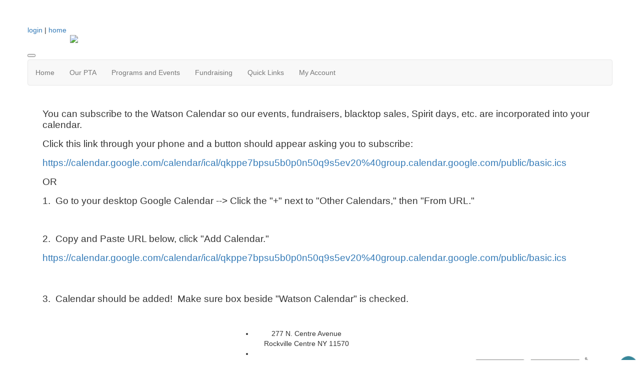

--- FILE ---
content_type: text/html; charset=UTF-8
request_url: https://www.watsonpta.com/addcalendar
body_size: 4710
content:
<!doctype html>
<html lang="en">
<head>
<meta charset="UTF-8">
<meta property="og:url" content="https://www.watsonpta.com/addcalendar">
<meta property="og:type" content="article">
<meta property="og:title" content="Add Our Calendar to Yours">
<meta property="og:description" content="Click this link to add Watson events to your calendar!">
<meta property="twitter:card" content="summary">
<meta property="twitter:site" content="/addcalendar">
<meta property="twitter:title" content="Add Our Calendar to Yours">
<meta property="twitter:description" content="Click this link to add Watson events to your calendar!">
<link rel="stylesheet" type="text/css" media="screen,print" href="/css/contributed/bootstrap-mtk-custom/bootstrap-mtk-custom.min.css?v=20251120072825">
<link rel="stylesheet" type="text/css" media="screen,print" href="/css/style/style.css?v=20251120072825">
<link rel="stylesheet" type="text/css" media="screen,print" href="/css/style-front/style-front.css?v=20251120072825">
<link rel="stylesheet" type="text/css" media="print" href="/css/print/print.css?v=20251120072825">
<link rel="stylesheet" type="text/css" media="screen,print" href="https://www.watsonpta.com/assets/05221/05221.css?v=896">
<link rel="stylesheet" type="text/css" media="screen,print" href="https://www.watsonpta.com/assets/05221/05221-custom.css?v=896">
<link rel="shortcut icon" href="https://www.watsonpta.com/assets/05221/Watson_W_Magnet.jpg">
<title>Watson PTA - Add Our Calendar to Yours</title>
<script>
	ORG_ID = '05221';
	BASEURL = 'https://www.watsonpta.com';
	ORG_BASEURL = 'https://www.watsonpta.com';
	ASSETURL = '';
	PAGE_ID = '341226';
	PAGE_TYPE = 'content';
	PAGE_CLASS = 'content';
 PAGE_PARAMS = '[]';
  PAGE_WRAPPER = '#mtk-pagewrapper';
</script>
<script src="/js/contributed/jquery/jquery-3.7.1.min.js?v=20251120072822"></script>
<script src="/js/contributed/jquery-migrate/jquery-migrate-3.5.2.min.js?v=20251120072822"></script>
<script src="/js/contributed/jquery-ui/jquery-ui-1.13.3.min.js?v=20251120072822"></script>
<script src="/js/contributed/bootstrap-mtk-custom/bootstrap-mtk-custom.js?v=20251120072822"></script>
<script src="/js/jsutilities.js?v=20251120072822"></script>
<script src="/js/mtk-frontend-beforeunload.js?v=20251120072822"></script>
<script src="//translate.googleapis.com/translate_a/element.js?cb=googleTranslateElementInit&amp;v=20251120072822" integrity="sha384-yztGt2BsSpQvu34gjkQ187rvdMNQX0K+xn7yrCb4WRQE0Luwu/FW8t0aKzYm8/Dk" crossorigin="anonymous"></script>

<!-- MTK-START site design html head content (design: Dallas) -->
<meta name="viewport" content="width=device-width, initial-scale=1">
<link href='//fonts.googleapis.com/css?family=Open+Sans:400,300,600,700,800' rel='stylesheet' type='text/css'>
<link href="//maxcdn.bootstrapcdn.com/bootstrap/3.3.5/css/bootstrap.min.css" rel="stylesheet" integrity="sha256-MfvZlkHCEqatNoGiOXveE8FIwMzZg4W85qfrfIFBfYc= sha512-dTfge/zgoMYpP7QbHy4gWMEGsbsdZeCXz7irItjcC3sPUFtf0kuFbDz/ixG7ArTxmDjLXDmezHubeNikyKGVyQ==" crossorigin="anonymous">

<script src="//maxcdn.bootstrapcdn.com/bootstrap/3.3.5/js/bootstrap.min.js" integrity="sha256-Sk3nkD6mLTMOF0EOpNtsIry+s1CsaqQC1rVLTAy+0yc= sha512-K1qjQ+NcF2TYO/eI3M6v8EiNYZfA95pQumfvcVrTHtwQVDG+aHRqLi/ETn2uB+1JqwYqVG3LIvdm9lj6imS/pQ==" crossorigin="anonymous"></script>

  
<link rel="preconnect" href="https://fonts.googleapis.com"> 
<link rel="preconnect" href="https://fonts.gstatic.com" crossorigin> 
<link href="https://fonts.googleapis.com/css2?family=Roboto&display=swap" rel="stylesheet">
<!-- MTK-END site design html head content (design: Dallas) -->

<!-- MTK-START page head content -->

<!-- MTK-END page head content -->

</head>
<body id="addcalendar" class="mtk-mac mtk-desktop mtk-frontend fr-view" onload="if (window != window.top) { top.location.href = location.href }" data-page-template-id="82796" data-page-template-name="Full Width" data-content-id="341226">
<div id="fb-root"></div>
<script>
(function(d, s, id) {var js, fjs = d.getElementsByTagName(s)[0];
							if (d.getElementById(id)) return;
							js = d.createElement(s); 
							js.id = id;
							js.src = 'https://connect.facebook.net/en_US/sdk.js#xfbml=1&version=v3.2&appId=2040886706000391&autoLogAppEvents=1';
							js.integrity = 'sha384-24Z5qy9G7yzJ7H3WqlWgKeAoRIEaI1uRHH9ExhsY4/4fJz2LS/DnsF/ZHstTDnz6';
							js.crossorigin = 'anonymous';
							fjs.parentNode.insertBefore(js, fjs);
						}(document, 'script', 'facebook-jssdk'));
</script>
<div id="mtk-pagewrapper">
<div id="page-Full-Width">
<div class="top-header">
  <div class="container wrap">
    <div class="row">
      
<!-- MTK-START region (Header) -->
	<div id="region-Header" class="top-header">
<div id="block-Google-Translate-372533" class="block-Google-Translate" data-mtk-block-type="google-translate" data-mtk-block="372533" data-mtk-block-editable="false">

<!-- MTK-START google-translate (Google Translate) -->
<div class="mtk-google-translate-wrapper"><div id="google_translate_element"></div></div>
<!-- MTK-END google-translate (Google Translate) -->
</div>
<div id="block-User-Info-Block-372519" class="block-User-Info-Block right-header" data-mtk-block-type="user-info-block" data-mtk-block="372519" data-mtk-block-editable="false">

<!-- MTK-START user-info-block (User Info Block) -->
<!-- MTK-START user info -->
<div id="logout" class="user-status-box"><a href="https://www.watsonpta.com/login?r=%2Faddcalendar">login</a> | <a href="https://www.watsonpta.com">home</a></div>
<!-- MTK-END user info -->
<!-- MTK-END user-info-block (User Info Block) -->
</div>
	</div>
<!-- MTK-END region (Header) -->

    </div>
  </div>
</div>


<!-- MTK-START region (Logo and Banner) -->
	<div id="region-Logo-and-Banner" class="banner">
<div id="block-Header-Logo-372528" class="block-Header-Logo banner" data-mtk-block-type="html-block" data-mtk-block="372528" data-mtk-block-editable="false">

<!-- MTK-START html-block (Header Logo) -->
<p><a href="https://www.watsonpta.com"><img style="display: block; margin-left: auto; margin-right: auto;" src="https://www.watsonpta.com/assets/05221/combologobgheader3.jpg" width="1000" height="205"></a></p>
<!-- MTK-END html-block (Header Logo) -->
</div>
	</div>
<!-- MTK-END region (Logo and Banner) -->

<div class="top_nav">
  <div class="container wrap">
    <div class="row">
      
<!-- MTK-START region (Main Nav) -->
<button type="button" class="toggle-btn" onclick="$('.navbar-default').toggle();" >
                <span class="icon-bar"></span>
                <span class="icon-bar"></span>
                <span class="icon-bar"></span>
</button>	<div id="region-Main-Nav" class="center-header-bottom">
<div id="block-Menu-372526" class="block-Menu navbar navbar-default menu-custom" data-mtk-block-type="menu" data-mtk-block="372526" data-mtk-block-editable="false">

<!-- MTK-START menu (Menu) -->
<!-- MTK-START menu (Main Menu) -->
<ul class="nav navbar-nav top_nav">
<li data-top-menu-item-type="link-only"><a  href="https://www.watsonpta.com/home">Home</a></li>
<li data-top-menu-item-type="dropdown-only"><a  href="#">Our PTA</a><ul class="dropdown-menu multi-level submenu">
<li><a  href="https://www.watsonpta.com/becomeamember">Become a Member</a></li>
<li><a  href="http://www.watsonpta.com/user_profile">Membership Directory</a></li>
<li><a  href="https://www.watsonpta.com/our_pta">Get to Know Us</a></li>
<li><a  href="https://www.watsonpta.com/together">What Is A PTA?</a></li>
</ul>
</li>
<li data-top-menu-item-type="dropdown-link"><a target="_blank" href="https://www.watsonpta.com/programsandevents">Programs and Events</a><ul class="dropdown-menu multi-level submenu">
<li><a  href="https://docs.google.com/forms/d/e/1FAIpQLSfl32oq0iJHy0uiTRKfZ80cETm_EG4mlWICNG5wtkRWyJqO8Q/viewform">2025/26 Volunteer Form</a></li>
<li><a  href="https://www.watsonpta.com/addcalendar">Add Our Calendar to Yours</a></li>
</ul>
</li>
<li data-top-menu-item-type="dropdown-link"><a  href="https://www.watsonpta.com/fundraising">Fundraising</a><ul class="dropdown-menu multi-level submenu">
<li><a  href="https://www.watsonpta.com/donate">Donate to Watson!</a></li>
<li><a  href="https://www.watsonpta.com/dine">Dine &amp; Donate!</a></li>
<li><a  href="https://www.watsonpta.com/IceCream">Ice Cream Sales</a></li>
<li><a  href="https://www.watsonpta.com/blacktop">Blacktop Sales</a></li>
<li><a  href="https://buoy4.com/pages/watson-elementary-wildcats">Watson Wear x Buoy4</a></li>
<li><a target="_blank" href="https://flowsociety.com/products/watson-wildcats-splatter-products">Watson Wear x Flow Society</a></li>
<li><a  href="https://www.watsonpta.com/matching">Matching Gifts</a></li>
<li><a  href="https://www.watsonpta.com/winterfund">Winter Fundraiser</a></li>
<li><a  href="https://www.watsonpta.com/thankyou">Thank You!</a></li>
<li><a  href="https://www.watsonpta.com/minted">Minted</a></li>
</ul>
</li>
<li data-top-menu-item-type="dropdown-only"><a  href="#">Quick Links</a><ul class="dropdown-menu multi-level submenu">
<li><a target="_blank" href="https://www.schoolnutritionandfitness.com/webmenus2/#/view?id=68f8e35e8ed0d44e353fbdbb&siteCode=20952">Lunch Menu</a></li>
<li><a target="_blank" href="https://www.myschoolbucks.com/ver2/getmain?requestAction=home">My School Bucks</a></li>
<li><a  href="https://www.watsonpta.com/directory">Directory</a></li>
<li><a  href="https://www.watsonpta.com/watsoncal">Watson Calendar</a></li>
<li><a  href="https://www.watsonpta.com/districtcalendar">RVC District Calendar</a></li>
<li><a target="_blank" href="https://powerschool.rvcschools.org/public/home.html">RVC PowerSchool</a></li>
<li><a target="_blank" href="https://www.watsonpta.com/newsletter/05221-20240624021313-064420400-899619171">Wildcat Newsletter</a></li>
<li><a  href="https://www.watsonpta.com/story/312821">Treasurer&#039;s Checklist</a></li>
<li><a  href="https://www.watsonpta.com/supplies">School Supplies Lists</a></li>
</ul>
</li>
<li data-top-menu-item-type="dropdown-link"><a  href="https://www.watsonpta.com/Open_Forms">My Account</a><ul class="dropdown-menu multi-level submenu">
<li><a  href="https://www.watsonpta.com/login">Login</a></li>
<li><a  href="https://www.watsonpta.com/user_orders">Previous Orders</a></li>
<li><a  href="https://www.watsonpta.com/user_subscriptions">Calendar Subscriptions</a></li>
</ul>
</li>
</ul>
<!-- MTK-END menu (Main Menu) -->
<!-- MTK-END menu (Menu) -->
</div>
	</div>
<!-- MTK-END region (Main Nav) -->

    </div>
  </div>
</div>

<div class="container wrap">
  <div class="row">
    
<!-- MTK-START region (Content) -->
	<div id="region-Content" class="content-main">
<div id="block-Content-372520" class="block-Content" data-mtk-block-type="content" data-mtk-block="372520" data-mtk-block-editable="false">

<!-- MTK-START content (Content) -->
<div class="mtk-content-wrapper">
<!-- MTK-START content (addcalendar) -->
<div class="gmail_default">&nbsp;</div>
<div class="gmail_default"><span style="font-size: 14pt;">You can subscribe to the Watson Calendar so our events, fundraisers, blacktop sales, Spirit days, etc. are incorporated into your calendar. &nbsp;</span></div>
<div class="gmail_default">&nbsp;</div>
<div class="gmail_default"><span style="font-size: 14pt;">Click this link through your phone and a button should appear asking you to subscribe:&nbsp;</span></div>
<div class="gmail_default">&nbsp;</div>
<div class="gmail_default"><span style="font-size: 14pt;"><a href="https://calendar.google.com/calendar/ical/qkppe7bpsu5b0p0n50q9s5ev20%40group.calendar.google.com/public/basic.ics">https://calendar.google.com/<wbr>calendar/ical/<wbr>qkppe7bpsu5b0p0n50q9s5ev20%<wbr>40group.calendar.google.com/<wbr>public/basic.ics</a></span></div>
<div class="gmail_default">&nbsp;</div>
<div class="gmail_default"><span style="font-size: 14pt;">OR</span></div>
<div class="gmail_default">&nbsp;</div>
<div class="gmail_default"><span style="font-size: 14pt;">1.&nbsp; Go to your desktop Google Calendar --&gt; Click the "+" next to "Other Calendars," then "From URL."</span></div>
<div class="gmail_default">&nbsp;</div>
<div class="gmail_default"><span style="font-size: 14pt;"><img class="" src="https://www.watsonpta.com/assets/05221/subscribetocal.png" alt="" width="500" height="870"></span></div>
<div class="gmail_default">&nbsp;</div>
<div class="gmail_default">
<div class="gmail_default"><span style="font-size: 14pt;">2.&nbsp; Copy and Paste URL below, click "Add Calendar."</span></div>
<div class="gmail_default">&nbsp;</div>
<div class="gmail_default"><span style="font-size: 14pt;"><a href="https://calendar.google.com/calendar/ical/qkppe7bpsu5b0p0n50q9s5ev20%40group.calendar.google.com/public/basic.ics" target="_blank" rel="noopener noreferrer" data-saferedirecturl="https://www.google.com/url?q=https://calendar.google.com/calendar/ical/qkppe7bpsu5b0p0n50q9s5ev20%2540group.calendar.google.com/public/basic.ics&amp;source=gmail&amp;ust=1663208153906000&amp;usg=AOvVaw1C1gGzQi2IwVNgiSwUtEzE">https://calendar.google.com/<wbr>calendar/ical/<wbr>qkppe7bpsu5b0p0n50q9s5ev20%<wbr>40group.calendar.google.com/<wbr>public/basic.ics</a></span></div>
<div class="gmail_default">&nbsp;</div>
<div class="gmail_default"><span style="font-size: 14pt;"><img class="" src="https://www.watsonpta.com/assets/05221/fromurl.png" alt="" width="709" height="290"></span></div>
<div class="gmail_default"><span style="font-size: 14pt;">&nbsp;</span></div>
<div class="gmail_default"><span style="font-size: 14pt;">3.&nbsp; Calendar should be added!&nbsp; Make sure box beside "Watson Calendar" is checked. &nbsp;</span></div>
<div class="gmail_default">&nbsp;</div>
<div class="gmail_default"><span style="font-size: 14pt;"><img class="" src="https://www.watsonpta.com/assets/05221/Screen_Shot_2022-09-13_at_10_10_45_PM.png" alt="" width="332" height="66"></span></div>
</div>
<!-- MTK-END content (addcalendar) -->
</div>
<!-- MTK-END content (Content) -->
</div>
	</div>
<!-- MTK-END region (Content) -->

  </div>
</div>

<div class="footer-main">
  <div class="container wrap">
    <div class="row">
      
<!-- MTK-START region (Footer) -->
<div style="margin-left: 20px; margin-right: 20px;">	<div id="region-Footer" class="">
<div id="block-Footer-Left-372523" class="block-Footer-Left col-lg-4 space-foot" data-mtk-block-type="html-block" data-mtk-block="372523" data-mtk-block-editable="false">

<!-- MTK-START html-block (Footer-Left) -->
<p class="copy-right" style="margin-left: 20px;" align="left"></p>
<!-- MTK-END html-block (Footer-Left) -->
</div>
<div id="block-Footer-Address-372525" class="block-Footer-Address col-lg-3 space-foot" data-mtk-block-type="html-block" data-mtk-block="372525" data-mtk-block-editable="false">

<!-- MTK-START html-block (Footer-Address) -->
<div class="address-footer">
<ul>
<li style="text-align: center;"><!--<img src="https://assets.membershiptoolkit.com/assets-mtk/master-004/images/adress.png" alt="">-->277 N. Centre Avenue <br>Rockville Centre NY 11570</li>
<li style="text-align: center;"><!--<img src="https://assets.membershiptoolkit.com/assets-mtk/master-004/images/phone.png" alt="">--></li>
</ul>
</div>
<!-- MTK-END html-block (Footer-Address) -->
</div>
	</div>
</div>
<!-- MTK-END region (Footer) -->

    </div>
  </div>
</div></div>
</div>
<div class="modal hide fade" style="display:none" id="modal-mtk-alert" data-backdrop="static">
<div class="modal-header">
<button type="button" class="close" data-dismiss="modal">×</button>
<div class="mtk-alert-title" id="mtk-alert-title"></div>
</div>
<div class="modal-body" id="mtk-alert-body">
</div>
<div class="modal-footer">
<a href="#" id="mtk-alert-dismiss-btn" class="btn" data-dismiss="modal">dismiss</a>
</div>
</div>
<div id="mtk-footer">
<div id="mtk-footer-info">Sunday December 28, 2025 10:46 pm (America / New York) 3.16.217.91 production4</div><div id="mtk-footer-logo"><a href="https://www.membershiptoolkit.com" target="_blank"><img width="105" height="40" src="/images/membershiptoolkit-logo-tiny-white-stroke.png" alt="Powered by Membership Toolkit"></a></div><a href="https://play.google.com/store/apps/details?id=com.membershiptoolkit.mobileapp" target="google_play_store" id="mtk-footer-googstore-logo" title="Get Android app on Google Play Store"><img alt="Google Play Logo" src="/images/badge_googleplay-sml.png" width="107" height="30"></a><a href="https://itunes.apple.com/us/app/membership-toolkit/id912169276" target="itunes_store" id="mtk-footer-appstore-logo" title="Get iPhone app on Apple App Store"><img alt="Apple App Store Logo" src="/images/badge_appstore-sml.png" width="101" height="30"></a></div>
<script>
function googleTranslateElementInit() { new google.translate.TranslateElement({pageLanguage: 'en', autoDisplay: false}, 'google_translate_element');}

$(document).ready(function() {

$('table').each(function() {if(!$(this).parent().hasClass('table-wrapper') && !$(this).hasClass('mtk-email-table-wrapper')) {
					var notEmail = true;
					$(this).parents().each(function() {
							if ($(this).hasClass('mtk-email-table-wrapper')) {notEmail = false;}
						});
						if (notEmail) {$(this).wrap('<div class="table-wrapper"></div>');}}});
	$(document).keyup(function(e) {if (e.keyCode == 27) { login_redirect(); } });

});

</script></body>
</html>
<!-- Mac production 05221 [https://www.watsonpta.com] [https://www.watsonpta.com/assets/05221] [http_host:www.watsonpta.com] [server_name: ] -->